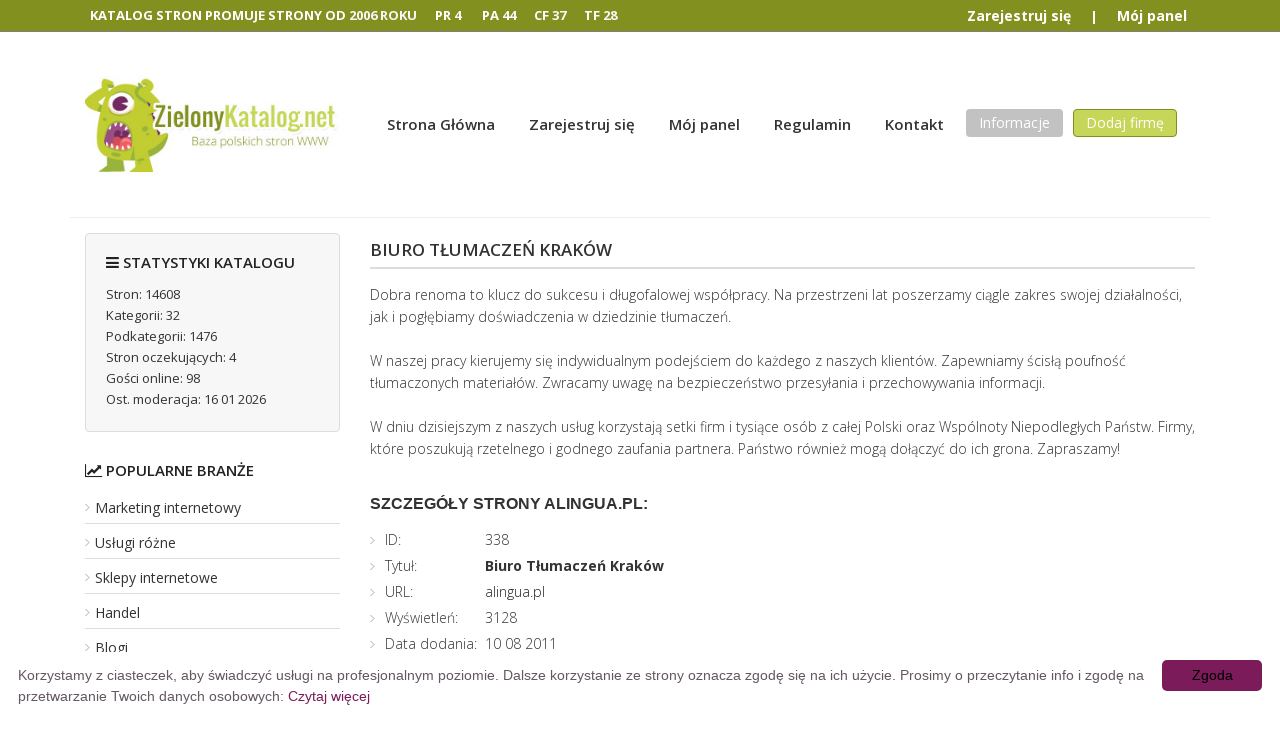

--- FILE ---
content_type: text/html; charset=UTF-8
request_url: https://www.zielonykatalog.net/firmy,wg,branz/biuro,tlumaczen,krakow,s,338/
body_size: 3463
content:
<!DOCTYPE html>
<html lang="pl">
<head>
<title>Biuro Tłumaczeń Kraków - Moderowany katalog stron WWW</title>
<meta charset="utf-8">
<meta name="viewport" content="width=device-width, initial-scale=1">
<meta name="robots" content="index,all,follow" />
<meta name="keywords" content="tłumaczenia, biuro tłumaczeń, Kraków, tłumacz, agencja tłumaczeń, tłumaczenia Kraków" />
<meta name="description" content="Dobra renoma to klucz do sukcesu i długofalowej współpracy. Na przestrzeni lat poszerzamy ciągle zakres swojej działalności, jak i pogłębiamy .... ZielonyKatalog.net - to nowoczesny, moderowany, katalog stron WWW." />
<base href="https://www.zielonykatalog.net/" />
<link rel="stylesheet" type="text/css" href="https://www.zielonykatalog.net/templates/business-simple/css/style.css" />
<link rel="stylesheet" href="https://www.zielonykatalog.net/templates/business-simple/css/bootstrap.min.css" />
<link rel="stylesheet" href="https://www.zielonykatalog.net/templates/business-simple/css/font-awesome.min.css">
<script type="text/javascript" src="https://www.zielonykatalog.net/js/jquery/jquery.js"></script>
         
         
<link rel="alternate" type="application/rss+xml" title="ZielonyKatalog.net - RSS Feed" href="https://www.zielonykatalog.net/?action=rss&amp;id2=new" />
 
<link rel="icon" href="https://www.zielonykatalog.net/favicon.ico" type="image/png" />
<meta name="google-site-verification" content="-_WCdkIftU2B68KtbNvgC4KN2-Ty6cyIuYovyshuFcY" />
</head>
<body>
<header>
 <div id="panel-top" class="col-md-12 top">
			<div id="statystyki">KATALOG STRON PROMUJE STRONY OD <span style="color:#f9f7f7">2006 ROKU</span>&nbsp;&nbsp;&nbsp;&nbsp;&nbsp;   PR <span style="color:#f9f7f7">4</span> &nbsp;&nbsp;&nbsp;&nbsp;&nbsp;   PA <span style="color:#f9f7f7">44</span>&nbsp;&nbsp;&nbsp;&nbsp;&nbsp;    CF <span style="color:#f9f7f7">37</span>&nbsp;&nbsp;&nbsp;&nbsp;&nbsp;    TF <span style="color:#f9f7f7">28</span></div>
			<ul class="top-panel">
					         
				<li><a href="https://www.zielonykatalog.net/admin/?action=register" title="Zarejestruj się">Zarejestruj się</a></li>
		         
				<li style="color:white;font-weight:bold;">|</li>
				<li><a href="https://www.zielonykatalog.net/admin/" title="Mój panel">Mój panel</a></li>
					</ul>
		
		</div>
	<div class="container">
		
		<div class="col-md-3 col-xs-12 logo">
			<img style="max-width: 100%;"src="https://www.zielonykatalog.net/templates/business-simple/images/logo.jpg" alt="ZielonyKatalog.net" />
		</div>
		<nav class="col-md-9 col-xs-12">
			<ul>
				<li><a  href="https://www.zielonykatalog.net" title="Home">Strona Główna</a></li>
				         
				<li><a href="https://www.zielonykatalog.net/admin/?action=register" title="Zarejestruj się">Zarejestruj się</a></li>
		         
				<li><a href="https://www.zielonykatalog.net/admin/" title="Mój panel">Mój panel</a></li>
								<li><a  href="https://www.zielonykatalog.net/regulamin/" title="Regulamin">Regulamin</a></li>
								<li><a  href="https://www.zielonykatalog.net/kontakt/" title="Kontakt">Kontakt</a></li>
								<li class="add"><a class="btn btn-gray" href="https://www.zielonykatalog.net/jak,dodac,wpis/" title="Jak dodać wpis?">Informacje</a></li>
								<li class="add"><a class="btn btn-info" href="https://www.zielonykatalog.net/dodaj,strone/" title="Dodaj stronę">Dodaj firmę</a></li>
					  </ul>
		</nav>
		<div style="clear:both;border-bottom:1px solid #eee;"></div>	</div>
</header>
   
<div class="container" style="margin-top:15px;">
 
         
         
         
         
         
         
         
         
         
         
         
         
         
         
         
         
         
         
         
            
		 
   
<div class="col-md-3 col-sm-3 col-xs-12 sidebar">
 
	<div class="stat">
	<h4><i class="fa fa-bars"></i> Statystyki katalogu</h4>
        <ul>
  
            <li>Stron: 14608</li>
            <li>Kategorii: 32</li>
            <li>Podkategorii: 1476</li>
            <li>Stron oczekujących: 4</li>
            <li>Gości online: 98</li>
			<li>Ost. moderacja: 16 01 2026</li>
                                                                     
        </ul>
	</div>
	<div class="topsub">
	<h4><i class="fa fa-line-chart"></i> Popularne branże</h4>
        <ul>
            <li><a href="https://www.zielonykatalog.net/marketing,i,reklama/marketing,internetowy,p,899/" title="Marketing internetowy">Marketing internetowy</a></li>
            <li><a href="https://www.zielonykatalog.net/firmy,wg,branz/uslugi,rozne,p,948/" title="Usługi różne">Usługi różne</a></li>
            <li><a href="https://www.zielonykatalog.net/zakupy,w,sieci/sklepy,internetowe,p,646/" title="Sklepy internetowe">Sklepy internetowe</a></li>
            <li><a href="https://www.zielonykatalog.net/firmy,wg,branz/handel,p,233/" title="Handel">Handel</a></li>
            <li><a href="https://www.zielonykatalog.net/internet/blogi,p,58/" title="Blogi">Blogi</a></li>
            <li><a href="https://www.zielonykatalog.net/hobby,rozrywka/gry,planszowe,p,298/" title="Gry planszowe">Gry planszowe</a></li>
            <li><a href="https://www.zielonykatalog.net/biznes,i,ekonomia/aktualnosci,prasowe,p,957/" title="Aktualności prasowe">Aktualności prasowe</a></li>
            <li><a href="https://www.zielonykatalog.net/firmy,wg,branz/przemysl,p,261/" title="Przemysł">Przemysł</a></li>
            <li><a href="https://www.zielonykatalog.net/dom,i,ogrod/meble,p,474/" title="Meble">Meble</a></li>
            <li><a href="https://www.zielonykatalog.net/zdrowie,i,uroda/medycyna,p,51/" title="Medycyna">Medycyna</a></li>
            <li><a href="https://www.zielonykatalog.net/zdrowie,i,uroda/rehabilitacja,p,776/" title="Rehabilitacja">Rehabilitacja</a></li>
            <li><a href="https://www.zielonykatalog.net/komputery,i,informatyka/sprzet,komputerowy,p,958/" title="Sprzęt komputerowy">Sprzęt komputerowy</a></li>
        </ul>
	</div>
</div>
      	<div class="col-md-9 col-sm-9 col-xs-12 content business00">
        <h1>Biuro Tłumaczeń Kraków</h1>
        <div class="business01">           
        <p>Dobra renoma to klucz do sukcesu i długofalowej współpracy. Na przestrzeni lat poszerzamy ciągle zakres swojej działalności, jak i pogłębiamy doświadczenia w dziedzinie tłumaczeń. <br /><br />W naszej pracy kierujemy się indywidualnym podejściem do każdego z naszych klientów. Zapewniamy ścisłą poufność tłumaczonych materiałów. Zwracamy uwagę na bezpieczeństwo przesyłania i przechowywania informacji. <br /><br />W dniu dzisiejszym z naszych usług korzystają setki firm i tysiące osób z całej Polski oraz Wspólnoty Niepodległych Państw. Firmy, które poszukują rzetelnego i godnego zaufania partnera. Państwo również mogą dołączyć do ich grona. Zapraszamy!</p>
        </div>            
         <h3>Szczegóły strony alingua.pl:</h3>
         <ul class="business02">
            <li><span style="width:100px; float:left;">ID:</span> 338</li>
            <li><span style="width:100px; float:left;">Tytuł:</span> <strong>Biuro Tłumaczeń Kraków</strong></li>
              <li><span style="width:100px; float:left;">URL:</span> 
            						<a href="http://alingua.pl" title="Biuro Tłumaczeń Kraków">alingua.pl</a></li>
				 
            <li><span style="width:100px; float:left;">Wyświetleń:</span> 3128</li>
            <li><span style="width:100px; float:left;">Data dodania:</span> 10 08 2011</li>
            <li><span style="width:100px; float:left;">Słowa kluczowe:</span> tłumaczenia, biuro tłumaczeń, Kraków, tłumacz, agencja tłumaczeń, tłumaczenia Kraków</li>
            <li><span style="width:100px; float:left;">Kategorie:</span> <div class="site_cat"><a href="https://www.zielonykatalog.net/firmy,wg,branz,k,19/" title="Kategoria: Firmy wg branż">Firmy wg branż</a> &raquo; <a href="https://www.zielonykatalog.net/firmy,wg,branz/biura,tlumaczen,p,218/" title="Podkategoria: Biura tłumaczeń ">Biura tłumaczeń </a><br /></div></li>
           
                                                        
            <li class="reportplus"><a href="#" onclick="window.open('http://www.zielonykatalog.net/?action=report&amp;id_site=338', '', 'height=250,resizable=yes,scrollbars=yes,width=320');return false;">Link nie działa/spam ?</a></li>
	
            <li class="premiumplus"><a href="http://www.zielonykatalog.net/?action=premium&amp;id=338"><strong>Wyróżnij ten wpis - bądź widoczny w katalogu!</strong></a></li>            		
                                                                
         </ul>
                  
    </div>     
</div>     
<footer>
	<div class="container">
	<div class="col-md-3 col-sm-4 col-xs-12">
		<h6>Polecane</h6>
		<ul>
			<li><a href="https://www.blackwall.pl">Serwis Informacyjny</a></li>
			<li><a href="https://www.mistrzu.com" target="_blank" title="Mistrzu"><strong>Mistrzu</strong> </a>
		        </li><li><a href="https://www.prweb.pl" target="_blank" title="Katalog stron"><img src="https://www.prweb.pl/antipixel.png" alt="Katalog stron"</a>
		        <li><a href="https://www.bluen.info.pl" target="_blank" title="Katalog firm"><img src="https://www.bluen.info.pl/antipixel.png" alt="Katalog firm Bluen" /></a>
		        </li><li><a href="https://www.qlweb.info" target="_blank" title="Katalog stron"><img src="https://www.qlweb.info/antipixel.png" alt="Katalog stron"></a
		        
		</li></ul>
	</div>
	
	
		
	
	
	
	<div class="col-md-4 col-sm-4 col-xs-12">
		<h6>O katalogu</h6>
		<ul>
            <li><a  href="https://www.zielonykatalog.net/regulamin/" title="Regulamin">Regulamin</a></li>
            <li><a  href="https://www.zielonykatalog.net/jak,dodac,wpis/" title="Jak dodać wpis?">Jak dodać wpis?</a></li>
            <li><a  href="https://www.zielonykatalog.net/przyjaciele/" title="Przyjaciele">Przyjaciele</a></li>
            <li><a  href="https://www.zielonykatalog.net/mapa,katalogu/" title="Mapa katalogu">Mapa katalogu</a></li>
            <li><a  href="https://www.zielonykatalog.net/kontakt/" title="Kontakt">Kontakt</a></li>
		</ul>
		<a href="https://www.katalog.mcportal.pl" title="Katalog stron"><img src="https://www.katalog.mcportal.pl/antipixel.png" alt="Katalog stron" width="80" height="15"></a>

	</div>	
	<div class="col-md-4 col-sm-4 col-xs-12">
		<h6>Moje konto</h6>
		<ul>
			<li><a  href="https://www.zielonykatalog.net" title="Home">Strona Główna</a></li>
				         
			<li><a href="https://www.zielonykatalog.net/admin/?action=register" title="Zarejestruj się">Zarejestruj się</a></li>
		         
			<li><a href="https://www.zielonykatalog.net/admin/" title="Mój panel">Mój panel</a></li>
							<li><a  href="https://www.zielonykatalog.net/dodaj,strone/" title="Dodaj stronę">Dodaj firmę</a></li>
				</ul>
	</div>	
	<div class="col-md-4 col-sm-4 col-xs-12">
		<h6>Firmy dodane</h6>
		<ul>
            <li><a  href="https://www.zielonykatalog.net/najnowsze/" title="Najnowsze">Najnowsze firmy</a></li>
            <li><a  href="https://www.zielonykatalog.net/popularne/" title="Popularne">Popularne firmy</a></li>
		</ul>
	</div>	
	<div class="col-md-12 copy">
		&copy; Copyright 2006r. www.zielonykatalog.net. All Rights Reserved.
	</div>
	</div>
</footer>
<script type="text/javascript" id="cookieinfo"
	src="//cookieinfoscript.com/js/cookieinfo.min.js"
	data-message="Korzystamy z ciasteczek, aby świadczyć usługi na profesjonalnym poziomie. Dalsze korzystanie ze strony oznacza zgodę się na ich użycie. Prosimy o przeczytanie info i zgodę na przetwarzanie Twoich danych osobowych:"
	data-bg="#FFFFFF"
	data-fg="#645862"
	data-link="#7C1B5A"
	data-linkmsg="Czytaj więcej"
	data-moreinfo="https://www.zielonykatalog.net/regulamin/"
	data-cookie="CookieInfoScript"
	data-divlinkbg="#7C1B5A"
	data-text-align="left"
       data-close-text="Zgoda">
</script>
<script>
 (function(i,s,o,g,r,a,m){i['GoogleAnalyticsObject']=r;i[r]=i[r]||function(){
 (i[r].q=i[r].q||[]).push(arguments)},i[r].l=1*new Date();a=s.createElement(o),
 m=s.getElementsByTagName(o)[0];a.async=1;a.src=g;m.parentNode.insertBefore(a,m)
 })(window,document,'script','https://www.google-analytics.com/analytics.js','ga');

 ga('create','UA-7796881-3','auto');
 ga('send','pageview');

</script></body>
</html>
